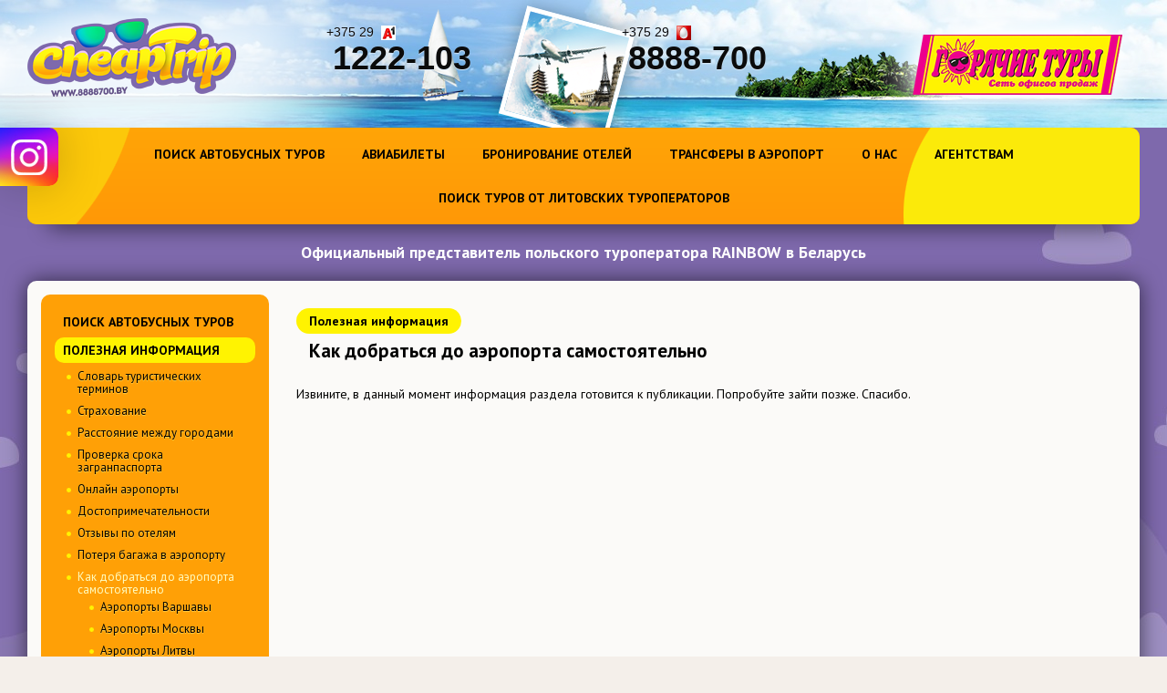

--- FILE ---
content_type: text/html; charset=UTF-8
request_url: https://8888700.by/info/airport/
body_size: 52686
content:
<!DOCTYPE html>
<html lang="ru">
<head>
	<meta http-equiv="X-UA-Compatible" content="IE=edge"/>
	<title>Как добраться до аэропорта самостоятельно | Полезная информация | Путевки и горящие туры в Гродно. Отдых на море от ЧипТрип: Турция, Египет, Тайланд, Испания, Греция, Мексика</title>
	<style>@import url(https://fonts.googleapis.com/css?family=PT+Sans:400,400italic,700,700italic&subset=latin,cyrillic);/* font-family: 'PT Sans', sans-serif; */@import url(https://fonts.googleapis.com/css?family=PT+Sans+Narrow:400,700&subset=latin,cyrillic);/* font-family: 'PT Sans Narrow', sans-serif; */@font-face {font-family:"BebasNeueRegular"; src:url("font/BebasNeue-webfont.woff") format("woff"), url("font/BebasNeue-webfont.ttf") format("truetype");}/* font-family:"BebasNeueRegular", "Arial Narrow", Arial Narrow, Arial, Helvetica, sans-serif; */html, body, div, span, applet, object, iframe, p, blockquote, pre, a, abbr, acronym, address, big, cite, code, del, dfn, em, img, ins, kbd, q, s, samp, small, strike, tt, var, u, center, dl, dt, dd, ol, ul, li, fieldset, form, label, legend, table, caption, tbody, tfoot, thead, tr, th, td, article, aside, canvas, details, embed, figure, figcaption, footer, header, hgroup, menu, nav, output, ruby, section, summary, time, mark, audio, video {margin:0; padding:0; border:0;font-size:100%;font:inherit; vertical-align:baseline;}/* html5 display-role reset for older browsers */article, aside, details, figcaption, figure, footer, header, hgroup, menu, nav, section {display:block;}body {line-height:1;} ol, ul {list-style:none;}blockquote, q {quotes:none;}blockquote:before, blockquote:after, q:before, q:after {content:''; content:none;}table {border-collapse:collapse; border-spacing:0;}:focus {outline-style:none;}html {}body {background:#f4efea; line-height:1.3333; font-family: 'PT Sans', sans-serif; font-size:14px;}a:link, a:visited {color:#5e498b; text-decoration:underline;}a:hover, a:hover.visited {text-decoration:none;}::selection {background:#5e498b; color:#ffffff;}::-moz-selection {background:#5e498b; color:#ffffff;}::-webkit-selection {background:#5e498b; color:#ffffff;}h1, h2, h3, h4 {margin:0px 0px 10px 0px; line-height:1; font-family:Tahoma, Arial;}h1 {font-size:21px;}h2 {font-size:18px;}h2.high {font-size:36px;}h3 {font-size:16px;}h4 {font-size:14px;}div, input {box-sizing:border-box; -moz-box-sizing:border-box; -webkit-box-sizing:border-box;}p {margin:0px 0px 15px 0px;}br {line-height:15px;}div.fck ul {margin:0px 0px 15px 0px; background:#f7f7f7; display:table; padding:10px;}div.fck ul li {margin:5px 10px 5px 27px; list-style-type:square; padding-left:2px;}ol {margin:0px 0px 15px 0px; background:#f7f7f7; display:table; padding:10px; border-radius:4px;}ol li {margin:5px 10px 5px 30px; list-style-type:decimal; padding-left:0px;}*:first-child+html ol li {margin:5px 10px 5px 34px;}div.merlinx {position:relative;}div.merlinx ul {margin:auto !important; display:auto !important; padding:auto !important; width:100% !important;}div.merlinx ul li {margin:auto !important; list-style-type:none !important; padding-left:auto !important;}div.merlinx .tab-content {position:relative;}div.merlinx ul a {color:#000000; text-decoration:none;}div.merlinx a.btn.btn-block.btn-send.background-color-7.text-color-15.background-hover-18.br-btn, a.btn.btn-listing-view.show-map-listing.background-color-12.text-color-1, a.btn.btn-listing-view.show-map-listing.text-color-12, a.next-page.btn.background-color-7.text-color-15.background-hover-18.br-btn, a.btn-reserve.btn.background-color-7.text-color-15.background-hover-18.br-btn, a.btn.btn-block.background-color-7.text-color-15.background-hover-18.br-btn {color:#ffffff; text-decoration:none;}div.merlinx .qtip {left:auto!important;width:100%!important;}div.merlinx .social a {color:#000000; text-decoration:none;}table.tab {width:100%; border-collapse:collapse; margin-bottom:20px;}table.tab.mid {background:#fbfaf8; width:100%;}table.tab.mid th, table.tab.mid td {vertical-align:middle;}table.tab.mid th:nth-child(2) span.ing, table.tab.mid td:nth-child(2) span.ing, table.tab.mid th:nth-child(3) span.ing, table.tab.mid td:nth-child(3) span.ing {display:inline-block; width:120px; -webkit-hyphens:auto; -moz-hyphens:auto; -ms-hyphens:auto;}table.tab.mid.mid2 th:nth-child(2) span.ing, table.tab.mid.mid2 td:nth-child(2) span.ing, table.tab.mid.mid2 th:nth-child(3) span.ing, table.tab.mid.mid2 td:nth-child(3) span.ing {display:inline-block; width:auto; -webkit-hyphens:auto; -moz-hyphens:auto; -ms-hyphens:auto;}table.tab td, table.tab th {padding:3px 5px; vertical-align:top; border:1px solid #7e69ac;}table.tab th {background:#7e69ac; color:#ffffff; vertical-align:middle;}table.tab tr:nth-child(2n) {background:#f5f0ff;} table.tab tr:nth-child(1) {background:#7e69ac; color:#fff;} table.tab span.price {font-weight:700; text-align:center; display:block;} table.tab span.center {text-align:center; display:block;} table.tab.mid td:nth-last-child(2), table.tab.mid td:nth-last-child(1) {text-align:center;} table.tab.mid td:nth-last-child(1) {width:20px;} table.tab.mid td:nth-last-child(2) {width:20px;} table.tab.mid td:nth-last-child(3) {width:150px;} div.reset-tab {display:table; width:100%; border-collapse:collapse; margin-bottom:0px;}div.reset-tab div.td-l, div.reset-tab div.td-r {display:table-cell; vertical-align:top;}div.reset-tab div.td-r {width:100px; padding-right:20px;}div.reset-tab table {width:auto; border-collapse:collapse; margin-bottom:0px;}div.reset-tab td, div.reset-tab th {padding:0px; vertical-align:top; border:0px;}div.reset-tab th {background:none; color:#ffffff; vertical-align:middle;}div.reset-tab tr:nth-child(2n) {background:none;} div.reset-tab tr:nth-child(1) {background:none;}div.reset-tab div, div.reset-tab input {box-sizing:content-box; -moz-box-sizing:content-box; -webkit-box-sizing:content-box;}div.reset-tab input {padding:0px; border-radius:0px;}div.reset-tab select {padding:0px; border-radius:0px;}div.reset-tab #main {width:100% !important; border-radius:5px; overflow:hidden;}div.reset-tab #main .color1bg {background-color:#ff5858 !important;}div.reset-tab #sidesearchform .color1bg {background-color:#ff5858 !important;}div.reset-tab #sidesearchform #your_hotel {height:29px !important;}div.reset-tab #main #content {border:0px !important;}div.reset-tab #main td {background-color:#ffffff !important;}div.reset-tab #main .color0bg {background-color:#ffffff !important;}div.reset-tab #main .normalstate {border-bottom:#ebebeb 1px solid !important;}div.reset-tab #main .color3bg {background-color:#fafafa !important; border:#ebebeb 1px solid !important;}div.reset-tab #main .color4bg {background-color:#ebebeb !important; border:#ebebeb 1px solid !important;}div.reset-tab #main .color5bg {background-color:#ff5858 !important;}div.reset-tab #main .color0bor {border-right-color:#ebebeb !important;}div.reset-tab #main .color0bol {border-left-color:#ebebeb !important;}div.reset-tab .color11bg {background:#ffffff !important;}div.reset-tab .ep3departureDivFlight {text-align:left !important;}div.reset-tab div.td-r .color1bg {background-color:#ff5858 !important; text-align:center !important;}div.reset-tab div.td-r .color1bg table {margin:0px auto; height:30px;}div.reset-tab div.td-r .color1bg table td {padding-top:4px !important;}div.reset-tab div.td-r .color0bg {border:0px !important; background-color:#ffffff !important;}div.reset-tab div.td-r #right_search {border:0px !important; border-radius:5px !important; overflow:hidden;}hr {font-size:0px; line-height:0; height:0px; color:#fbfaf8; border-top:1px dotted #59497d; margin:15px 0px;}img[align="left"] {float:left; border:2px solid #7e69ac; margin-right:10px;}img[align="right"] {float:right; border:2px solid #7e69ac; margin-left:10px;}div[align="left"] {float:left; margin-right:10px;}div[align="right"] {float:right; margin-left:10px;}br[clear="all"] {line-height:0px;}input:focus {outline:none; -webkit-appearance:none;}div.wrapper {position:relative; min-width:1120px; max-width:1400px; margin:0 auto; padding:0px 30px;}/* div.wrapper:after {content:'.'; display:block; clear:both; visibility:hidden; height:0;} */.tahoma {font-family:Tahoma, Arial;}header {position:relative; width:100%; min-height:140px; background:#88bde6 url(/_img/bg-header.jpg) center top; overflow:hidden;}/*HEADER INSIDE*/div.bg-logo {width:651px; height:140px; background:url(/_img/bg-logo.png); position:absolute; top:0px; left:-200px;}img.logo {background:none; float:left; margin-top:20px; position:relative;}img.rl {background:none; position:absolute; left:-280px; top:0px; opacity:1;}img.rr {background:none; position:absolute; right:-280px; top:0px; opacity:1;}img.old-logo {position:absolute; top:0px; right:0px; background:none; z-index:1;}div.ship {position:absolute; left:36%; top:10px; width:46px; height:110px; background:url(/_img/bg-ship.png) 0px 0px no-repeat;}@-webkit-keyframes wave {0% {-webkit-transform:rotate(0deg);}30% {-webkit-transform:rotate(2deg);}70% {-webkit-transform:rotate(-3deg);}100% {-webkit-transform:rotate(0deg);}}@keyframes wave {0% {transform:rotate(0deg);}30% {transform:rotate(2deg);}70% {transform:rotate(-3deg);}100% {transform:rotate(0deg);}}.wave {-webkit-animation-name:wave;-webkit-animation-delay:0s;-webkit-animation-duration:10s;-webkit-animation-iteration-count:infinite;animation-name:wave;animation-delay:0s;animation-duration:10s;animation-iteration-count:infinite;}div.island {position:absolute; right:218px; top:56px; width:265px; height:55px; background:url(/_img/bg-island.png);}div.phones {position:absolute; font-size:36px; line-height:1; color:#0b0b0b; text-shadow:0px 1px 1px #d8e8f8; margin:10px auto 0px -275px; left:50%; width:550px; z-index:2;}div.phones div {float:left; font-weight:700;}div.phones div:nth-child(1) {margin-right:172px;}div.phones span {display:inline-block; padding-right:24px; font-size:14px; font-weight:400; min-height:16px; position:relative; left:-7px;}div.phones span.velcom {background:url(/_img/i-a1.png) right center no-repeat;}div.phones span.mts {background:url(/_img/i-mts.png) right center no-repeat;}div.passport-head {z-index:2; position:absolute; left:50%; top:93px; font-family: 'PT Sans', sans-serif; font-size:13px; margin:0px 0px 0px 74px;}div.passport-head a {display:inline-block; font-weight:700; padding:5px 15px; text-decoration:none; background:#ed008c; color:#ffffff; border-radius:40px; text-transform:uppercase;}div.passport-head a:hover {background:#ffffff; color:#ed008c;}a.order {display:inline-block; font-weight:700; padding:5px 15px; text-decoration:none; background:#ed008c; color:#ffffff; border-radius:40px; text-transform:uppercase; margin:0 auto; text-align:center;}a.order:hover {background:#ffffff; color:#ed008c; text-decoration:none;}a.more {display:inline-block; font-weight:700; padding:5px 15px; text-decoration:none; background:#ffffff; color:#ed008c; border-radius:40px; text-transform:uppercase; margin:0 auto; text-align:center;}a.more:hover {background:#ed008c; color:#ffffff; text-decoration:none;}div.header-rotate {position:absolute; top:20px; left:50%; -webkit-transform:rotate(15deg); transform:rotate(15deg); box-shadow:rgba(0,0,0,0.3) 0px 0px 20px; margin:0px 0px 0px -80px;}div.header-rotate img {border:5px solid #ffffff;}div.select-block {background:#7e69ac url(/_img/bg-clouds-mountain.jpg) center bottom repeat-x; padding-bottom:39px;}div.top-menu-block {position:relative; min-height:58px; background:linear-gradient(to bottom, #ffa406 5%, #ff9806 100%); background-color:#ffa006; margin-bottom:39px; border-radius:10px; padding-top:10px; min-width:1170px;}div.top-menu-block div.shadow {position:absolute; bottom:-43px; left:0px; width:100%; height:43px; overflow:hidden;}div.top-menu-block div.shadow span {display:block; position:absolute; top:-10px; left:2%; width:96%; box-shadow:rgba(0,0,0,1) 0px 0px 23px; height:10px;}div.bgs {border-radius:10px; position:absolute; left:0px; top:0px; width:100%; height:100%; overflow:hidden;}div.bg-menu-top-l {position:absolute; left:0px; top:0px; width:125px; height:100%; background:url(/_img/bg-menu-top-l.png) right center;} div.bg-menu-top-r {position:absolute; right:0px; top:0px; width:259px; height:100%; background:url(/_img/bg-menu-top-r.png) left center;} ul.top-menu {padding:0px; background:none; font-size:18px; margin:0px auto; text-align:center;}ul.top-menu li {display:inline-block; position:relative; list-style:none; margin:0px; padding:0px 4px; z-index:100;}ul.top-menu li:nth-last-child(1) {z-index:2; /* left:250px; */}ul.top-menu li li:nth-last-child(1) {z-index:2; /* left:0px; */}ul.top-menu li:nth-last-child(2) {z-index:3;}ul.top-menu li:nth-last-child(3) {z-index:4; /* left:-250px; */}ul.top-menu li li:nth-last-child(3) {z-index:4; /* left:0px; */}ul.top-menu li:nth-last-child(4) {z-index:5;}ul.top-menu li:nth-last-child(5) {z-index:6;}ul.top-menu li:nth-last-child(6) {z-index:7;}ul.top-menu li:nth-last-child(7) {z-index:8;}ul.top-menu li:nth-last-child(8) {z-index:9;}ul.top-menu li:nth-last-child(9) {z-index:10;}ul.top-menu li:nth-last-child(10) {z-index:11;}ul.top-menu li li {float:none; display:block; padding:0px 0px;}ul.top-menu li a {color:#000000; border-radius:30px; font-weight:700; font-size:14px; text-transform:uppercase; display:block; text-decoration:none; transition:all 0.2s ease-out;}ul.top-menu li a span {font-weight:700; font-size:14px; text-transform:uppercase; display:block; padding:10px 14px; text-decoration:none; transition:all 0.2s ease-out; margin-bottom:10px; border-radius:10px;}ul.top-menu li li a {border-radius:0px; color:#ffffff; padding:10px 20px; text-align:left; font-size:12px;}/* ul.top-menu li li:nth-last-child(1) a {border-radius:0px 0px 10px 10px;}ul.top-menu li li:nth-child(1) a {border-radius:10px 10px 0px 0px;} */ul.top-menu li li a {border-radius:10px 10px 10px 10px;}ul.top-menu li a:hover, ul.top-menu li a.on {background:linear-gradient(to bottom, #f09500 5%, #f6ad01 100%); background-color:#f3a101;}ul.top-menu li a:active {}ul.top-menu ul, ul.top-menu :hover ul ul, ul.top-menu :hover ul :hover ul ul, ul.top-menu :hover ul :hover ul :hover ul ul, ul.top-menu :hover ul :hover ul :hover ul :hover ul ul, .top-menu :hover ul :hover ul :hover ul :hover ul :hover ul ul, ul.top-menu ul, ul.top-menu :hover ul ul.right, ul.top-menu :hover ul :hover ul.right ul.right, ul.top-menu :hover ul :hover ul.right :hover ul.right ul.right, ul.top-menu :hover ul :hover ul.right :hover ul.right :hover ul.right ul.right, .top-menu :hover ul :hover ul.right :hover ul.right :hover ul.right :hover ul.right ul.right {position:absolute; left:-9999px; top:-9999px; width:0px; height:0px; margin:0px; padding:0px; list-style:none;}ul.top-menu :hover ul {left:auto; top:100%; width:200px; z-index:99; height:auto; background:rgba(13,13,13,0.5); border-radius:10px 10px 10px 10px;}ul.top-menu :hover ul :hover ul {left:100%; top:0px; z-index:99; height:auto; width:100%; background:rgba(13,13,13,0.6);}ul.top-menu :hover ul :hover ul :hover ul {left:100%; top:0px; z-index:99; height:auto; width:100%; background:rgba(13,13,13,0.7);}ul.top-menu :hover ul :hover ul :hover ul :hover ul {left:100%; top:0px; z-index:99; height:auto; width:100%; background:rgba(13,13,13,0.8);}ul.top-menu :hover ul :hover ul :hover ul :hover ul :hover ul {left:100%; top:0px; z-index:99; height:auto; width:100%; background:rgba(13,13,13,0.9);}ul.top-menu :hover ul :hover ul.right, ul.top-menu :hover ul :hover ul.right :hover ul.right, ul.top-menu :hover ul :hover ul.right :hover ul.right :hover ul.right, ul.top-menu :hover ul :hover ul.right :hover ul.right :hover ul.right :hover ul.right {left:-100%; top:0px; z-index:99; height:auto; width:100%;}ul.top-menu li:hover > a:link, ul.top-menu li:hover > a:visited, ul.top-menu li a.on {background:#eb028b; color:#ffffff;}ul.top-menu li li:hover > a:link, ul.top-menu li li:hover > a:visited {background:rgba(13,13,13,0.5); color:#ffffff;}div.select-tour {background:#fbfaf8; border-radius:10px; box-shadow:rgba(0,0,0,0.6) 0px 0px 23px; padding:15px;}div.select-wrap {margin:0 auto; text-align:center;}div.content-tab {display:table; width:100%; border-collapse:collapse;}div.content-tab div.td-c {display:table-cell; vertical-align:top;}div.content-tab div.td-c.menu {width:200px; padding-right:30px;}ul.menu-left {width:250px; margin:0px 0px 0px; padding:1px 0px 0px; background:#ffa006; border-radius:10px; text-transform:uppercase; font-size:13px;}ul.menu-left ul {background:none; margin:0px; padding:0px;}ul.menu-left li {margin:0px; padding:0px 15px; list-style:none; font-size:13px; font-weight:700;}ul.menu-left li li:nth-child(1) {padding-top:5px; background:url(/_img/menu-left-dot.png) 13px 10px no-repeat;}ul.menu-left li:nth-last-child(1) {padding-bottom:15px;}ul.menu-left li li {font-size:13px; font-weight:400; text-transform:none; padding:0px 15px 10px 25px; line-height:1.1; text-shadow:0px 1px 1px #ffd250; background:url(/_img/menu-left-dot.png) 13px 5px no-repeat;}ul.menu-left a {color:#000000; text-decoration:none;}ul.menu-left a:hover {color:#000000; text-decoration:underline;}ul.menu-left a.on {color:#fffcc1; text-shadow:none;}ul.menu-left a.main {font-weight:700; font-size:14px; text-transform:uppercase; display:block; padding:5px 9px; text-decoration:none; transition:all 0.2s ease-out; border-radius:10px; margin-bottom:3px;}ul.menu-left a.main:hover, ul.menu-left a.main.on {color:#000000; background:#fff301;}ul.menu-left li:nth-child(1) a.main {margin-top:15px;}#posttaxon {padding:15px 0px 20px; font-weight:700; font-size:14px;}#posttaxon a {white-space:nowrap; font-weight:700; font-size:14px; display:inline-block; padding:5px 14px; text-decoration:none; transition:all 0.2s ease-out; border-radius:40px; margin-bottom:3px; color:#000000; background:#fff301; margin-right:5px;}#posttaxon a:hover {opacity:0.7;}#posttaxon span:nth-child(2) a {background:#f4efea;}#posttaxon h1 {white-space:nowrap; font-family: 'PT Sans', sans-serif; font-weight:700; padding:5px 14px; text-decoration:none; border-radius:40px; margin-bottom:3px;}ul.sitemap {margin:0px; padding:0px; background:none;}.sitemap li a:link, .sitemap li a:visited {text-decoration:none;}.sitemap li a:hover, .sitemap li a:hover.visited {text-decoration:underline;}div.tours-selection {font-size:16px; font-weight:700; font-family: 'PT Sans Narrow', sans-serif; text-transform:uppercase; background:linear-gradient(to bottom, #ffa406 5%, #ff9c06 100%); background-color:#ffa306; text-align:center; padding:21px 0px 15px; border-bottom:2px solid #f4efea; margin-bottom:0px; box-shadow:0px 12px 12px rgba(0,0,0,0.2); position:relative; overflow:hidden;}div.tours-selection * {-webkit-transition:all 0.2s ease-out; transition:all 0.2s ease-out;}div.tours-selection div.tours-l {position:absolute; left:5%; top:50%; margin-top:-83px; width:523px; height:166px; background:url(/_img/tours-l.png);}div.tours-selection div.tours-r {position:absolute; right:6%; top:50%; margin-top:-2px; width:437px; height:94px; background:url(/_img/tours-r.png);}div.tours-selection a {text-decoration:none; color:#111111; display:inline-block; padding:4px 18px; border-radius:30px; text-shadow:0px 1px 1px #ffce9a; margin-bottom:6px;}div.tours-selection a:hover, div.tours-selection a.on {background:#eb028b; text-shadow:none; color:#ffffff;}div.arr-hot-title {padding:30px 30px 0px;}div.arr-hot-title h2 {/* padding-left:52px; background:url(/_img/hot-tours.png) 0px 0px no-repeat;  */ border-bottom:1px dashed #000000; padding-bottom:13px; margin-bottom:28px;}div.hot-tours-block {padding:30px 30px 0px;}div.hot-tours-block h2 {/* padding-left:52px; background:url(/_img/hot-tours.png) 0px 0px no-repeat;  */ border-bottom:1px dashed #000000; padding-bottom:13px; margin-bottom:28px;}div.tours-tab {display:table; width:100%; border-collapse:collapse; table-layout:fixed; margin-bottom:43px;}div.tours-tab * {-webkit-transition:all 0.2s ease-out; transition:all 0.2s ease-out;}div.tours-tab div.td {display:table-cell; vertical-align:top;}div.tours-tab div.td div {padding-right:10px; font-size:14px; line-height:1.5;}div.tours-tab div.td:nth-child(2n) {width:40px;}div.tours-tab a {color:#000000;}div.tours-tab span.title {font-size:20px; font-weight:700; display:block; border-left:7px solid #ffa406; padding-left:10px; margin-bottom:15px;}div.tours-tab span.review {display:block; overflow:hidden; position:relative; height:156px; border-radius:12px 12px 0px 0px; width:100%; background:#ffffff;}div.tours-tab span.review img {position:relative; left:50%; margin-left:-215px; z-index:1;}div.tours-tab a.to-cart {font-family:Tahoma, Arial; position:relative; bottom:0px; height:47px; display:block; box-sizing:border-box; background:#dd5100 url(/_img/cart.png) 20px center no-repeat; width:100%; font-size:27px; font-weight:700; color:#fff4ce; text-shadow:0px 1px 1px #d88700; padding:4px 11px 4px 60px; border-radius:0px 0px 12px 12px; text-decoration:none; margin-bottom:12px;}div.tours-tab a.to-cart:hover {background:#ff660d url(/_img/cart.png) 20px center no-repeat;}div.tours-tab div.td div {color:#31302f; font-size:12px; font-style:italic; line-height:1.2;}div.tour-agencies {background:#fefefe; height:90px; box-shadow:0px 12px 12px rgba(0,0,0,0.2); margin-bottom:29px;}div.tour-agencies div.wrapper {padding:0px 60px;}div.agencies-roll {position:relative; padding-top:8px;}div.agency-wrap {margin:0 40px; position:relative; overflow:hidden; min-height:77px;}div.agency-wrap img {width:auto !important;}div.agency-wrap div.gr {position:absolute; top:0px; width:20px; height:150px; z-index:10;}div.agency-wrap div.gr.ll {left:0px; background:linear-gradient(to right, #ffffff 5%, rgba(255,255,255,0) 100%);}div.agency-wrap div.gr.rr {right:0px; background:linear-gradient(to left, #ffffff 5%, rgba(255,255,255,0) 100%);}.gallery {width:100%; min-height:77px; position:relative;}.gallery .prev {cursor:pointer; display:block; width:24px; height:24px; position:absolute; top:25px; text-indent:-9999px; background:url(/_img/arr-prev.png); left:1px;}.gallery .next {cursor:pointer; display:block; width:24px; height:24px; position:absolute; top:25px; text-indent:-9999px; background:url(/_img/arr-next.png); right:1px;}.gallery .prev:hover {left:0px;}.gallery .next:hover {right:0px;}.gallery ul {list-style-type:none; background:none; position:absolute; text-align:center; padding:0px; margin:0px; display:table; width:auto;}.gallery ul li {display:table-cell; vertical-align:middle; margin:0px; padding:0px 20px; list-style:none;}.gallery ul li img {margin:0px 1px 0px 0px;}div.about-block {}div.about-block div.wrapper {padding:0px 60px;}/* div.about-block h2 {position:relative; left:-10px; padding:10px 0px 0px 62px; background:url(/_img/about.png) 0px 6px no-repeat; min-height:41px; padding-bottom:13px; margin-bottom:28px;} */div.about-tab {display:table; width:100%; border-collapse:collapse; table-layout:fixed; margin-bottom:54px; font-size:13px;}div.about-tab div.td {display:table-cell; vertical-align:top; line-height:1.6;}div.about-tab div.td:nth-child(2n) {width:40px;}div.about-tab div.td img {float:left; border-radius:200px; border:4px solid #fcc80a; margin-right:20px;}div.about-tab div.td:nth-child(1) {font-size:12px; color:#31302f; font-style:italic; padding-left:15px; line-height:1.2;}footer {position:relative; min-height:145px; background:#ffffff; padding-top:27px;}footer div.wrapper-f {position:relative; min-width:1020px; max-width:1400px; margin:0 auto; padding:0px 60px;  overflow:hidden;  padding-bottom:27px;}footer div.line-block {position:absolute; top:-8px; left:10%; width:80%; background:#dd5100; height:8px;}footer div.line-block span {position:absolute; top:0px; right:0px; background:#fcc80a; height:8px; display:block; width:30%;}footer div.line-block span span {background:#fbea0a;}footer div.clouds {position:absolute; top:0px; left:0px; width:100%; min-height:172px; overflow:hidden;}footer div.cloud {position:absolute; width:98px; height:60px; background:url(/_img/footer-cloud.png);}footer div.cloud.one {top:104px; left:50%; margin-left:-685px;}footer div.cloud.two {top:0px; left:50%; margin:90px 0px 0px 90px;}footer div.cloud.three {top:40px; left:50%; margin-left:530px;}div.footer-tab {display:table; width:100%; border-collapse:collapse; table-layout:fixed; font-size:11px;}div.footer-tab h4 {font-size:15px; text-align:left; font-weight:700; font-family: 'PT Sans', sans-serif; color:#000000; line-height:1.2; margin-bottom:20px;}div.footer-tab div.td {display:table-cell; vertical-align:top; line-height:1.6;}div.footer-tab div.td:nth-child(2n) {width:40px;}div.footer-tab div.td:nth-child(1) {padding-left:15px; color:#a3a3a3;}div.price-money {margin-bottom:20px;}div.price-money:after {content:'.'; display:block; clear:both; visibility:hidden; height:0;}div.price-money div {padding:10px; background:#f5f0ff; display:inline-block;}div.price-money select {padding:4px 4px; border:1px solid #c9c8bf; border-radius:4px; margin-bottom:0px; -webkit-transition:all 0.3s ease-out; transition:all 0.3s ease-out;}div.price-money select:focus {outline:none; background-position:0 -2.5em; border:1px solid #b3b2ad; background:#f5f5f5;}form {width:100%;}form:after {content:'.'; display:block; clear:both; visibility:hidden; height:0;}form input, form textarea {padding:8px 8px; color:#000000; background:#ffffff; transition:all 0.2s ease-out; border:1px solid #c9c8bf; border-radius:4px; width:100%; box-sizing:border-box;}form input:focus, form textarea:focus {outline:none; border:1px solid #b3b2ad; background:#f5f5f5;}form textarea {height:139px; margin:0px 0px; resize:none; overflow-y:hidden\0/;}form label {display:block; margin:7px 0px; cursor:pointer;}form select, select {padding:4px 4px; border:1px solid #c9c8bf; border-radius:4px; margin-bottom:10px; -webkit-transition:all 0.3s ease-out; transition:all 0.3s ease-out;}form select:focus, select:focus {outline:none; background-position:0 -2.5em; border:1px solid #b3b2ad; background:#f5f5f5;}form div.form-tab {display:table; border-collapse:collapse; width:100%; table-layout:fixed;}form div.form-tab div.tr {display:table-row;}form div.form-tab div.td {display:table-cell; vertical-align:top; border:0px; padding:0px 10px 0px 0px;}form div.form-tab div.td:nth-child(2n) {padding:0px 0px 0px 10px;}form div.img-div {position:relative; padding-top:10px;}form div.img-div:after {content:'.'; display:block; clear:both; visibility:hidden; height:0;}form .number-img {border:0px; margin:0px; float:left;}form .number {float:left; width:90px; padding:4px 5px; font-size:24px; font-weight:bold; text-align:center; margin-left:10px; letter-spacing:2px;}form #error {font-size:9px; text-transform:uppercase; color:#ff0000; padding-top:5px;}form #error-number {position:absolute; top:51px; left:143px; font-size:9px; text-transform:uppercase; color:#ff0000; padding:3px 5px;}form input.error, form textarea.error {background:#f5f5f5;}form input[type="checkbox"] {border-radius:0px;}form input[type="submit"], form input[type="button"] {float:left; box-sizing:border-box; width:auto; height:40px; margin-left:10px; border-radius:5px; cursor:pointer; background-color:#ffa006; text-align:center; color:#000000; text-transform:uppercase; padding:8px 16px; display:inline-block; font-size:14px; border:0px; font-weight:700;}form input[type="submit"]:hover, form input[type="button"]:hover {background-color:#ffc361;}form input[type="submit"]:active, form input[type="button"]:active {position:relative; top:1px; background-color:#ffbb4d;}form input[type="radio"], form input[type="checkbox"] {width:auto; border:none; padding:0px; cursor:pointer; position:relative; top:2px\0/;}form input[type="radio"] {top:3px\0/;}form sup {color:#d20909; font:bold 22px arial, tahoma; line-height:0px; position:relative; top:0px; left:3px;}form input.button {padding:3px 10px; height:35px; float:none; margin:5px 0px 0px;}form input.nomargin {margin:0px;}div.send-error, div.send-yes {margin:10px auto 0; padding:0px; text-align:left;}div.send-error {color:#ff0000;}div.send-yes {padding:6px 8px; background-color:#fff301; -webkit-border-radius:5px; -moz-border-radius:5px; border-radius:5px; color:#000000; font-weight:bold; text-align:center;}/*FOOTER INSIDE*/.mega-copy {}@media screen and (min-width: 450px) and (max-width: 900px), (max-width: 450px){}@media screen and (max-width: 900px) {}@media screen and (max-width: 450px) {}#d_links {margin:0 auto 0px; display:table; border-collapse:collapse; table-layout:fixed;}#d_links span a {display:inline-block; text-align:center; padding:10px 20px; text-decoration:none; text-transform:uppercase; position:relative; top:1px; background:#ff5858; border:1px solid #ff5858; border-bottom:0px; border-radius:8px 8px 0px 0px;}#d_links span:nth-child(1) a {background:#ffda00; border:1px solid #ffda00; border-bottom:0px;}#d_links span:nth-child(2) a {background:#4faddc; border:1px solid #4faddc; border-bottom:0px;}#d_links span:nth-child(3) a {background:#004b8d; border:1px solid #004b8d; border-bottom:0px; padding:10px 150px 10px 20px; color:#ffffff; text-shadow:0px 1px 1px rgba(0,0,0,0.7);}#d_links span:nth-child(4) a {background:#ea00ff; border:1px solid #ea00ff; border-bottom:0px; padding:10px 20px 10px 20px; color:#ffffff; text-shadow:0px 1px 1px rgba(0,0,0,0.7);}#d_links span.on a {top:-2px; margin-bottom:-2px; padding:13px 20px 13px;}#d_links a {color:#000000; font-weight:700; text-decoration:none; text-transform:uppercase; text-shadow:0px 1px 1px rgba(255,255,255,0.7);}#d_links a img {background:none; position:absolute; margin:-6px 0px 0px 5px;}#d_links span.on a {color:#000000;}.d-tour {background:#f0efec; padding:20px; border:1px solid #e5e5e5; border-radius:8px;}#cmegas-editor {width:200px; position:fixed; z-index:9999; left:0px; top:0px; color:#ffffff; text-align:left; font-family:Arial, Tahoma, Verdana; font-size:12px; background:#ff3300; padding:15px 20px; border-radius:0px 0px 10px 0px; -moz-border-radius:0px 0px 10px 0px; -webkit-border-radius:0px 0px 10px 0px; border-bottom:2px solid #ffffff; border-right:2px solid #ffffff;}#cmegas-editor a:link, #cmegas-editor a:visited {color:#ffffff; text-decoration:underline;}#cmegas-editor a:hover, #cmegas-editor a:hover.visited {color:#ffffff; text-decoration:none;}#cmegas-editor a.exit:link, #cmegas-editor a.exit:visited {background:#ffffff; color:#ff3300; text-decoration:none; padding:8px 23px; display:inline-block; border:2px solid #ff3300; margin:10px 0px 0px 0px; border-radius:20px; -moz-border-radius:20px; -webkit-border-radius:20px;}#cmegas-editor a.exit:hover, #cmegas-editor a.exit:hover.visited {background:#ff3300; color:#ffffff; text-decoration:none; padding:8px 23px; display:inline-block; border:2px solid #ffffff; margin:10px 0px 0px 0px; border-radius:20px; -moz-border-radius:20px; -webkit-border-radius:20px;}.order-modal {max-width:600px;}.tui {font-size:18px; color:#ffffff; text-align:center; font-weight:bold; letter-spacing:0px; margin:-20px 0px 20px;}.social-x {position:fixed; left:0px; top:140px; overflow:hidden; z-index:99; box-shadow:0px 0px 50px rgba(0,0,0,0.2); border-radius:0px 10px 10px 0px; width:64px;}.social-x a {display:block;}.social-x a:first-child img {border-radius:0px 10px 0px 0px;}.social-x a:last-child img {border-radius:0px 0px 10px 0px;}.social-x a img {border:0px; margin-bottom:-4px;}.social-x a:hover img {opacity:0.8;}.megapay{margin:10px 0px 0px 10px!important;}/* Datepicker */.gldp-default {position:absolute; box-shadow:5px 5px 30px rgba(0, 0, 0, 0.3);}.gldp-default .core {position:relative; float:left; padding:0px; margin:0px; font-size:14px; text-align:center; cursor:pointer; background:#ffffff;}.gldp-default .border {border:0px;}.gldp-default .monyear, .gldp-default .monyear select {font-size:16px !important; font-weight:bold; background:#313131; color:#ffffff;}.gldp-default .monyear span {margin:0px 5px 0px 5px;}.gldp-default .prev-arrow, .gldp-default .next-arrow {color:#ffffff;}.gldp-default .prev-arrow:active, .gldp-default .next-arrow:active {color:#d1d1d1;}.gldp-default .prev-arrow-off, .gldp-default .next-arrow-off {color:#313131; opacity:0.15;}.gldp-default .dow {color:#313131; font-weight:bold; background:#d1d1d1;}.gldp-default .mon, .gldp-default .tue, .gldp-default .wed, .gldp-default .thu, .gldp-default .fri {font-weight:bold;}.gldp-default .sat, .gldp-default .sun {color:#7e69ac; font-weight:bold;}.gldp-default .outday {color:#d1d1d1 !important;}.gldp-default .mon:hover, .gldp-default .tue:hover, .gldp-default .wed:hover, .gldp-default .thu:hover, .gldp-default .fri:hover, .gldp-default .sat:hover, .gldp-default .sun:hover {color:#ffffff; background:#7e69ac;}.gldp-default .noday {color:#d1d1d1 !important;}.gldp-default .selected {color:#ffffff; font-weight:bold; background:#7e69ac;}.gldp-default .today {color:#313131; font-weight:bold; background:#d1d1d1;}.gldp-default .today:hover {color:#ffffff; font-weight:bold; background:#7e69ac;}.gldp-default .special {}.megapay img{background:none!important;}.megapay ul{background:none!important;}.uadd,.uremove{display:inline-block;background:#7e69ac;color:#ffffff!important;text-decoration:none!important;padding:5px 15px;margin:20px 0px;border-radius:40px;font-weight:700;text-transform:uppercase;}.uadd:hover,.uremove:hover{background:#ffffff!important;color:#7e69ac!important;}div.submenu{display:block;margin:0px 0px 30px 0px;}div.submenu a{text-decoration:none;border:1px solid #7e69ac;padding:10px 14px;border-radius:50px;background:#ffffff;margin:0px 10px 0px 0px;}div.submenu a:hover{background:#7e69ac;color:#ffffff;}div.submenu a.on{background:#7e69ac;color:#ffffff;}</style>
	<link href="/_img/favicon.ico" type="image/x-icon" rel="shortcut icon"/>
	<meta http-equiv="content-type" content="text/html; charset=utf-8"/>
	<meta name="keywords" content="Гродно, Спецпредложения, Горячие туры, Автобусные билеты, Автобусные туры, Ecolines, Polski bus, Авиабилеты, Бронирование отелей, аквапарк Друскининкай"/>
	<meta name="description" content="Горящие туры и путевки из Гродно в Турцию, Египет, Тайланд, Испанию, Грецию, Мексику. Бронирование отелей в Литве и Латвии, авиабилеты и автобусные туры по Европе."/>
	<meta name="author" content="Дизайн-Студия MEGA(TM) (www.mega.by)"/>
	<meta name="copyright" content="ЧУП «ЧипТрип» (www.8888700.by)"/>
	<meta name="geo.country" content="by"/>
	<meta name="geo.placename" content="Grodno"/>
	<meta name="msapplication-config" content="none"/>
	<script src="/_js/jquery.js"></script>
	<script src="/_js/jquery.easing.1.3.js"></script>
	<script src="/_js/jquery.mousewheel.min.js"></script>
	<script src="/_js/jquery.megacarousel.js"></script>
	<script src="/_js/js.js"></script>
	<script src="https://ui.sletat.ru/module-4.0/core.js" charset="utf-8"></script>
	<script src="/_js/jquery.maskedinput.min.js"></script>	
	<script src="https://cdn.mega.by/_js/megapay/0.0.1/jquery.megapay.min.js"></script>
	</head>
<body>
<header>
	<div class="wrapper">
		<div class="bg-logo"></div>
		<a href="/"><img class="logo" src="/_img/logo.png" width="229" height="86" alt="Путевки и горящие туры в Гродно. Отдых на море от ЧипТрип: Турция, Египет, Тайланд, Испания, Греция, Мексика"/></a>
		<img class="old-logo" src="/_img/old-logo.png" width="328" height="140" alt="Путевки и горящие туры в Гродно. Отдых на море от ЧипТрип: Турция, Египет, Тайланд, Испания, Греция, Мексика"/>
		<img src="/_img/rainbow1.png" class="rl" width="316" height="140" alt=""/>
		<img src="/_img/rainbow1.png" class="rr" width="316" height="140" alt=""/>
		<div class="ship wave"></div>
		<div class="island"></div>
				<div class="phones tahoma">
			<div><span class="velcom">+375 29</span><br/>
1222-103</div>
<div><span class="mts">+375 29</span><br/>
8888-700</div>

		</div>
						<div class="header-rotate">
			<img src="/_img/img-rotate.png" width="112" height="112" alt=""/>
		</div>
	</div>
</header>
<div class="social-x">
	<a href="https://www.instagram.com/cheaptripgrodno/" target="_blank" rel="nofollow"><img src="/_img/ig.png" width="64" height="64"/></a>
</div>
<div class="select-block">
	<div class="wrapper">
				<div class="top-menu-block">
			<div class="bgs">
				<div class="bg-menu-top-l"></div>
				<div class="bg-menu-top-r"></div>
			</div>
			<div class="shadow"><span></span></div>
			<ul class="top-menu">
	<li><a href="/europe/"><span>Поиск автобусных туров</span></a></li>
	<li><a href="/airtickets/"><span>Авиабилеты</span></a></li>
	<li><a href="/booking-hotels/"><span>Бронирование отелей</span></a><ul>
	<li><a href="/booking-hotels/booking-hotels/">Ostrovok.ru</a></li>
	<li><a href="https://www.booking.com/index.html?aid=381261">Booking.com</a></li>
</ul></li>
	<li><a href="/transfer/"><span>Трансферы в аэропорт</span></a><ul>
	<li><a href="/transfer/moscow/">Москва</a></li>
</ul></li>
	<li><a href="/about/"><span>О нас</span></a><ul>
	<li><a href="/about/pay/">Способы оплаты</a></li>
</ul></li>
	<li><a href="/partnership/"><span>Агентствам</span></a></li>
	<li><a href="/litva/"><span>Поиск туров от Литовских туроператоров</span></a></li>
	
</ul>
		</div>
				<p class="tui">Официальный представитель польского туроператора RAINBOW в Беларусь</p>
		<div class="select-tour">
						<div class="content-tab">
								<div class="td-c menu">
				<ul class="menu-left">
	<li><a class="main" href="/europe/"><span>Поиск автобусных туров</span></a></li>
	<li><a class="main click on" href="#click"><span>Полезная информация</span></a><ul>	<li><a href="/info/dictonary/">Словарь туристических терминов</a></li>
	<li><a href="/info/insurance/">Страхование</a></li>
	<li><a href="/info/distance-between-cities/">Расстояние между городами</a></li>
	<li><a href="/info/check-the-expiry-of-the-passport/">Проверка срока загранпаспорта</a></li>
	<li><a href="/info/online-airports/">Онлайн аэропорты</a></li>
	<li><a href="/info/sights/">Достопримечательности</a><ul style="display:none">	<li><a href="/info/sights/grece-places/">Достопримечательности Греции</a></li>
	<li><a href="/info/sights/austria-places/">Достопримечательности Австрии</a></li>
	<li><a href="/info/sights/hungary-places/">Достопримечательности  Венгрии</a></li>
	<li><a href="/info/sights/italy-places/">Достопримечательности  Италии</a></li>
	<li><a href="/info/sights/cheh-places/">Достопримечательности Чехии</a></li>
	<li><a href="/info/sights/egypt-places/">Достопримечательности Египта</a></li>
	<li><a href="/info/sights/spain-places/">Достопримечательности Испании</a></li>
	<li><a href="/info/sights/oae-places/">Достопримечательности ОАЭ</a></li>
	<li><a href="/info/sights/turkey-palces/">Достопримечательности Турции</a></li>
	<li><a href="/info/sights/france-places/">Достопримечательности Франции</a></li>
	<li><a href="/info/sights/andorra-places/">Достопримечательности Андорры</a></li>
	<li><a href="/info/sights/places-bulgaria/">Достопримечательности Болгария</a></li>
	<li><a href="/info/sights/niderlands-places/">Достопримечательности Нидерландов</a></li>
	<li><a href="/info/sights/norway-places/">Достопримечательности Норвегии</a></li>
	<li><a href="/info/sights/places-britain/">Достопримечательности Великобритании</a></li>
	<li><a href="/info/sights/places-germany/">Достопримечательности Германии</a></li>
	<li><a href="/info/sights/places-denmark/">Достопримечательности Дании</a></li>
	<li><a href="/info/sights/places-cyprus/">Достопримечательности Кипра</a></li>
	<li><a href="/info/sights/places-latvia/">Достопримечательности Латвии</a></li>
	<li><a href="/info/sights/places-lithuania/">Достопримечательности Литвы</a></li>
	<li><a href="/info/sights/places-malta/">Достопримечательности Мальты</a></li>
	<li><a href="/info/sights/places-poland/">Достопримечательности Польши</a></li>
	<li><a href="/info/sights/places-portugal/">Достопримечательности Португалии</a></li>
	<li><a href="/info/sights/places-slovakia/">Достопримечательности Словакии</a></li>
	<li><a href="/info/sights/places-suomi/">Достопримечательности Финляндии</a></li>
	<li><a href="/info/sights/places-croatia/">Достопримечательности Хорватии</a></li>
	<li><a href="/info/sights/places-montenegro/">Достопримечательности Черногории</a></li>
	<li><a href="/info/sights/places-swiss/">Достопримечательности Швейцарии</a></li>
	<li><a href="/info/sights/places-sweden/">Достопримечательности Швеции</a></li>
	<li><a href="/info/sights/places-estonia/">Достопримечательности Эстонии</a></li>
	<li><a href="/info/sights/places-egypt/">Достопримечательности Египта</a></li>
	<li><a href="/info/sights/places-kabo/">Достопримечательности Кабо-Верде</a></li>
	<li><a href="/info/sights/places-cameroon/">Достопримечательности Камеруна</a></li>
	<li><a href="/info/sights/places-kenia/">Достопримечательности Кении</a></li>
	<li><a href="/info/sights/places-madagaskar/">Достопримечательности Мадагаскара</a></li>
	<li><a href="/info/sights/places-marocco/">Достопримечательности Марокко</a></li>
	<li><a href="/info/sights/places-senegal/">Достопримечательности Сенегала</a></li>
	<li><a href="/info/sights/places-tanzania/">Достопримечательности Танзании</a></li>
	<li><a href="/info/sights/places-tunis/">Достопримечательности Туниса</a></li>
	<li><a href="/info/sights/places-yar/">Достопримечательности ЮАР</a></li>
</ul></li>
	<li><a href="/info/otzyvy-hotels/">Отзывы по отелям</a></li>
	<li><a href="/info/lost-bagage/">Потеря багажа в аэропорту</a></li>
	<li><a href="/info/airport/" class="on">Как добраться до аэропорта самостоятельно</a><ul>	<li><a href="/info/airport/varshava/">Аэропорты Варшавы</a></li>
	<li><a href="/info/airport/moskva/">Аэропорты Москвы</a></li>
	<li><a href="/info/airport/litva/">Аэропорты Литвы</a></li>
</ul></li>
</ul></li>
	
</ul>
<script type="text/javascript">
$('.click').click( function() {
	var item = $($(this).parent().find('ul')[0]);
	if (item.is(':hidden')) {
		item.fadeIn(300);
	} else {
		item.fadeOut(100);
	}
});
</script>
				</div>
								<div class="td-c">
					<div xmlns:v="http://rdf.data-vocabulary.org/#" id="posttaxon">
<span typeof="v:Breadcrumb"><a href="/info/" rel="v:url" property="v:title">Полезная информация</a></span> 
<h1>Как добраться до аэропорта самостоятельно</h1>
</div>

					<div class="fck"><p>Извините, в данный момент информация раздела готовится к публикации. Попробуйте зайти позже. Спасибо.</p></div>									</div>
			</div>
					</div>
	</div>
</div>
<div class="wrapper">
	<div class="hot-tours-block">
		<h2>Горячие туры</h2>
		<div class="tv-hot-tours tv-moduleid-9943461"></div>
		<script src="//tourvisor.ru/module/init.js"></script>
	</div>
</div>

<div class="tour-agencies">
	<div class="wrapper">
		<div class="agencies-roll">
			<div id="gallery" class="gallery">
				<div class="agency-wrap">
					<div class="gr ll"></div><div class="gr rr"></div>
					<ul>
						<li><a href="#"><img src="/_img/logo/5forflug.jpg" width="52" height="80" alt=""/></a></li>
						<li><a href="#"><img src="/_img/logo/12fly.jpg" width="57" height="80" alt=""/></a></li>
						<li><a href="#"><img src="/_img/logo/aerobelservis.jpg" width="120" height="80" alt=""/></a></li>
						<li><a href="#"><img src="/_img/logo/alfastar.jpg" width="75" height="80" alt=""/></a></li>
						<li><a href="#"><img src="/_img/logo/anextour.jpg" width="73" height="80" alt=""/></a></li>
						<li><a href="#"><img src="/_img/logo/bestreisen.jpg" width="117" height="80" alt=""/></a></li>
						<li><a href="#"><img src="/_img/logo/biblioglobus.jpg" width="73" height="80" alt=""/></a></li>
						<li><a href="#"><img src="/_img/logo/bucher.jpg" width="81" height="80" alt=""/></a></li>
						<li><a href="#"><img src="/_img/logo/coraltravel.jpg" width="79" height="80" alt=""/></a></li>
						<li><a href="#"><img src="/_img/logo/destinia.jpg" width="114" height="80" alt=""/></a></li>
						<li><a href="#"><img src="/_img/logo/ecco.jpg" width="83" height="80" alt=""/></a></li>
						<li><a href="#"><img src="/_img/logo/ecco-holiday.jpg" width="53" height="80" alt=""/></a></li>
						<li><a href="#"><img src="/_img/logo/ecolines.jpg" width="120" height="80" alt=""/></a></li>
						<li><a href="#"><img src="/_img/logo/eti.jpg" width="117" height="80" alt=""/></a></li>
						<li><a href="#"><img src="/_img/logo/exim.jpg" width="59" height="80" alt=""/></a></li>
						<li><a href="#"><img src="/_img/logo/ferien.jpg" width="96" height="80" alt=""/></a></li>
						<li><a href="#"><img src="/_img/logo/fti.jpg" width="49" height="80" alt=""/></a></li>
						<li><a href="#"><img src="/_img/logo/grecos.jpg" width="78" height="80" alt=""/></a></li>
						<li><a href="#"><img src="/_img/logo/icsgroup.jpg" width="51" height="80" alt=""/></a></li>
						<li><a href="#"><img src="/_img/logo/intourist.jpg" width="120" height="80" alt=""/></a></li>
						<li><a href="#"><img src="/_img/logo/intravel.jpg" width="111" height="80" alt=""/></a></li>
						<li><a href="#"><img src="/_img/logo/itaka.jpg" width="39" height="80" alt=""/></a></li>
						<li><a href="#"><img src="/_img/logo/its.jpg" width="37" height="80" alt=""/></a></li>
						<li><a href="#"><img src="/_img/logo/jt.jpg" width="79" height="80" alt=""/></a></li>
						<li><a href="#"><img src="/_img/logo/lmx.jpg" width="120" height="80" alt=""/></a></li>
						<li><a href="#"><img src="/_img/logo/lturs.jpg" width="41" height="80" alt=""/></a></li>
						
						<li><a href="#"><img src="/_img/logo/neckermann.jpg" width="40" height="80" alt=""/></a></li>
						<li><a href="#"><img src="/_img/logo/novatours.jpg" width="73" height="80" alt=""/></a></li>
						<li><a href="#"><img src="/_img/logo/oasis.jpg" width="40" height="80" alt=""/></a></li>
						<li><a href="#"><img src="/_img/logo/orkatravel.jpg" width="43" height="80" alt=""/></a></li>
						<li><a href="#"><img src="/_img/logo/pegastouristik.jpg" width="120" height="80" alt=""/></a></li>
						<li><a href="#"><img src="/_img/logo/rainbowtours.jpg" width="120" height="80" alt=""/></a></li>
						<li><a href="#"><img src="/_img/logo/rosting.jpg" width="120" height="80" alt=""/></a></li>
						<li><a href="#"><img src="/_img/logo/rudolf.jpg" width="120" height="80" alt=""/></a></li>
						<li><a href="#"><img src="/_img/logo/russkiyekspress.jpg" width="107" height="80" alt=""/></a></li>
						<li><a href="#"><img src="/_img/logo/ryanair.jpg" width="120" height="80" alt=""/></a></li>
						<li><a href="#"><img src="/_img/logo/schauinsland.jpg" width="120" height="80" alt=""/></a></li>
						<li><a href="#"><img src="/_img/logo/solvex.jpg" width="99" height="80" alt=""/></a></li>
						<li><a href="#"><img src="/_img/logo/sun_fun.jpg" width="48" height="80" alt=""/></a></li>
						<li><a href="#"><img src="/_img/logo/sunmar.jpg" width="91" height="80" alt=""/></a></li>
						<li><a href="#"><img src="/_img/logo/sunshine.jpg" width="79" height="80" alt=""/></a></li>
						<li><a href="#"><img src="/_img/logo/teztour.jpg" width="120" height="80" alt=""/></a></li>
						
						<li><a href="#"><img src="/_img/logo/travelteam.jpg" width="77" height="80" alt=""/></a></li>
						<li><a href="#"><img src="/_img/logo/tropo.jpg" width="99" height="80" alt=""/></a></li>
						<li><a href="#"><img src="/_img/logo/tui.jpg" width="77" height="80" alt=""/></a></li>
						<li><a href="#"><img src="/_img/logo/turtess.jpg" width="53" height="80" alt=""/></a></li>
						<li><a href="#"><img src="/_img/logo/vtours.jpg" width="120" height="80" alt=""/></a></li>
						<li><a href="#"><img src="/_img/logo/wezyr.jpg" width="83" height="80" alt=""/></a></li>
						<li><a href="#"><img src="/_img/logo/wizz.jpg" width="86" height="80" alt=""/></a></li>
						<li><a href="#"><img src="/_img/logo/xfti.jpg" width="49" height="80" alt=""/></a></li>
					</ul>
				</div>
			</div>
		</div>
	</div>
</div>
<div class="wrapper">
</div>
<footer>
	<div class="line-block"><span><span></span></span></div>
	<div class="clouds">
		<div class="cloud one"></div>
		<div class="cloud two"></div>
		<div class="cloud three"></div>
	</div>
	<div class="wrapper-f">
		<div class="footer-tab">
			<div class="td">
				<h4>ЧУП «ЧипТрип»</h4>
г. Гродно, ул. Ожешко, 45-1, УНП 591009378<br/>
Зарегестрировано Гродненским городским исполнительным комитетом 07.03.2013<br/>
<script type="text/javascript">/*<!--*/ {document.write(String.fromCharCode(60,97,32,104,114,101,102,61,34,109,97,105,108,116,111,58,56,56,56,56,55,48,48,46,98,121,64,103,109,97,105,108,46,99,111,109,34,62,56,56,56,56,55,48,48,46,98,121,64,103,109,97,105,108,46,99,111,109,60,47,97,62))} /*-->*/</script>
<br/>
			</div>
			<div class="td"></div>
			<div class="td">
				<h4>Время работы:</h4>
ПН-ПТ 10:00 — 19:00, СБ 10:00 — 14:00, ВС выходной<br/>
Онлайн 08:00-23:00 (без выходных)<br/>
<a href="viber://chat?number=%2B375298888700">+375298888700</a> Viber
			</div>
			<div class="td"></div>
			<div class="td">
				
			</div>
			<div class="td"></div>
			<div class="td">
				Горящие туры и путевки в Турцию, Египет, Тайланд, Испанию, Грецию, Мексику и др. страны
<br/><br/>
				<div class="mega-copy">
					<script src="https://copyright.mega.by/?type=0&amp;logoback=e7e3f0&amp;logo=c6c3ce&amp;font=c6c3ce&amp;line=c6c3ce"></script>
				</div>
			</div>
		</div>
		<div class="megapay" data-megapay-width="" data-megapay-height="25px" data-megapay="assist,visa,visa-verified,mastercard,mastercard-secure,pci-dss,maestro,belkart"></div>
	</div>
</footer>
<script src="/_js/jquery.easing.1.3.js"></script>
<script src="/_js/jquery.mousewheel.min.js"></script>
<script src="/_js/jquery.megacarousel.js"></script>
<script src="https://cdn.mega.by/_js/megabox/0.0.1/jquery.megabox.min.js"></script>
<script type="text/javascript">
var order_id = 0;
$('a[rel="megabox"]').megabox( { frontColor:"#ffffff", backColor:"#7e69ac", beforeShowMegabox:function() {
	if (this.e) {
		order_id = this.e.data('id');
	}
}});
$("#gallery").megacarousel();
</script>
</body>
</html>

--- FILE ---
content_type: text/html
request_url: https://copyright.mega.by/?type=0&logoback=e7e3f0&logo=c6c3ce&font=c6c3ce&line=c6c3ce
body_size: 375
content:
try {
document.write('<style type="text/css">');
document.write('#mega_copyright_0 {width:210px; height:25px; text-align:center;}');
document.write('#mega_text_0 {float:left; width:210px; height:25px; text-align:left; font-family:tahoma, verdana, arial; font-size:10px; color:#c6c3ce; text-decoration:none; font-weight:normal;}');
document.write('#mega_text_0 a:link, #mega_text_0 a:visited {font-family:tahoma, verdana, arial; font-size:10px; color:#c6c3ce; text-decoration:underline; font-weight:normal;}');
document.write('#mega_text_0 a:hover, #mega_text_0 a:hover.visited {font-family:tahoma, verdana, arial; font-size:10px; color:#c6c3ce; text-decoration:none; font-weight:normal;}');	
document.write('</style>');
document.write('<div id="mega_copyright_0">');
document.write('<div id="mega_text_0">Developed by <a href="https://www.mega.by" target="_blank">MEGA DESIGN-STUDIO</a>&trade;</div>');
document.write('</div>');
} catch(error) {}

--- FILE ---
content_type: application/javascript
request_url: https://8888700.by/_js/js.js
body_size: 4037
content:
function flash(version, filename, name, width, height, wmode, bgcolor, menu, flashvars, salign) {
	!salign ? salign="LT":"";
	document.write('<object classid="clsid:d27cdb6e-ae6d-11cf-96b8-444553540000" codebase="http://download.macromedia.com/pub/shockwave/cabs/flash/swflash.cab#version='+version+'" width="'+width+'" height="'+height+'" id="'+name+'" align="middle">');
	document.write('<param name="allowScriptAccess" value="sameDomain"/>');
	document.write('<param name="allowFullScreen" value="true"/>');
	document.write('<param name="wmode" value="'+wmode+'"/>');
	document.write('<!-- Flash FIX v0.4 | www.mega.by -->');
	document.write('<param name="bgcolor" value="'+bgcolor+'"/>');
	document.write('<param name="salign" value="'+salign+'"/>');
	document.write('<param name="movie" value="'+filename+'"/>');
	document.write('<param name="menu" value="'+menu+'"/>');
	document.write('<param name="quality" value="high"/>');
	document.write('<param name="flashvars" value="'+flashvars+'"/>');
	document.write('<embed src="'+filename+'" wmode="'+wmode+'" menu="'+menu+'" quality="high" flashvars="'+flashvars+'" salign="'+salign+'" width="'+width+'" height="'+height+'" bgcolor="'+bgcolor+'" name="'+name+'" align="middle" allowScriptAccess="sameDomain" allowFullScreen="true" type="application/x-shockwave-flash" pluginspage="http://www.adobe.com/go/getflash"/>');
	document.write('</object>');
	return true;
}

function flash_innerHTML(version, filename, name, width, height, wmode, bgcolor, menu, flashvars, salign) {
	!salign ? salign="LT":"";
	htmlText='<object classid="clsid:d27cdb6e-ae6d-11cf-96b8-444553540000" codebase="http://download.macromedia.com/pub/shockwave/cabs/flash/swflash.cab#version='+version+'" width="'+width+'" height="'+height+'" id="'+name+'" align="middle">'
	+'<param name="allowScriptAccess" value="sameDomain"/>'
	+'<param name="allowFullScreen" value="true"/>'
	+'<param name="wmode" value="'+wmode+'"/>'
	+'<!-- Flash FIX v0.4 | www.mega.by -->'
	+'<param name="bgcolor" value="'+bgcolor+'"/>'
	+'<param name="salign" value="'+salign+'"/>'
	+'<param name="movie" value="'+filename+'"/>'
	+'<param name="menu" value="'+menu+'"/>'
	+'<param name="quality" value="high"/>'
	+'<param name="flashvars" value="'+flashvars+'"/>'
	+'<embed src="'+filename+'" wmode="'+wmode+'" menu="'+menu+'" quality="high" flashvars="'+flashvars+'" salign="'+salign+'" width="'+width+'" height="'+height+'" bgcolor="'+bgcolor+'" name="'+name+'" align="middle" allowScriptAccess="sameDomain" allowFullScreen="true" type="application/x-shockwave-flash" pluginspage="http://www.adobe.com/go/getflash"/>'
	+'</object>';
	return htmlText;
}


function email(name, domain, tld, text, subject) {
	if(subject) {	
	} else {
		subject='Письмо с сайта';
	}
	if(text) {
		if(subject) {
			document.write('<a href="mailto:'+name+'@'+domain+'.'+tld+'?Subject='+subject+'">'+text+'</a>');
		} else {
		}
	} else {
		document.write('<a href="mailto:'+name+'@'+domain+'.'+tld+'?Subject='+subject+'">'+name+'@'+domain+'.'+tld+'</a>');
	}
}


function f_set_cookie(c_name,value,exdays) {
	var exdate=new Date();
	exdate.setDate(exdate.getDate() + exdays);
	var c_value=escape(value) + ((exdays==null) ? "" : "; expires="+exdate.toUTCString());
	document.cookie=c_name + "=" + c_value +'; path=/';
}

function f_get_cookie(name) {
	var cookie = " " + document.cookie;
	var search = " " + name + "=";
	var setStr = '';
	var offset = 0;
	var end = 0;
	if (cookie.length > 0) {
		offset = cookie.indexOf(search);
		if (offset != -1) {
			offset += search.length;
			end = cookie.indexOf(";", offset)
			if (end == -1) {
				end = cookie.length;
			}
			setStr = unescape(cookie.substring(offset, end));
		}
	}
	return(setStr);
}

function f_format_price(price) {
	price = price.toString();
	length = price.length;
	var tmp = '';
	for (i=1;i<=length;i++) {
		tmp = (i%3==0 && i!=length ? ' ' : '')+price.charAt(length-i)+tmp;
	}
	return tmp;
}

--- FILE ---
content_type: application/javascript
request_url: https://8888700.by/_js/jquery.megacarousel.js
body_size: 2430
content:
(function($){
	$.fn.megacarousel = function(option) {
		var id=$(this).attr("id");
		var timer;
		var pint;
		option=$.extend({}, $.fn.megacarousel.option, option);
		return this.each(function() {
			$("#"+id).css({ "height":$("#"+id+" ul").height()+"px" });
			
			function resize_done() {
				$("#"+id+" .prev").remove();
				$("#"+id+" .next").remove();			
				if($("#"+id+" ul").width()>$("#"+id).width()) {
					if(option.controls) {
						$("#"+id).append('<span class="news-last-prev prev"></span><span class="news-last-next next"></span>');
					}
					function prev() {
						$("#"+id+" ul li").eq(-1).clone().prependTo("#"+id+" ul");
						$("#"+id+" ul").css({ "left":-$("#"+id+" ul li").eq(0).width()+"px" });
						$("#"+id+" ul").animate({ left:"0px" }, option.speed);
						$("#"+id+" ul li").eq(-1).remove();
					}				
					function next() {
						$("#"+id+" ul").animate({ left:-$("#"+id+" ul li").eq(0).width()+"px" }, option.speed, function() {
							$("#"+id+" ul li").eq(0).clone().appendTo("#"+id+" ul");
							$("#"+id+" ul li").eq(0).remove();
							$("#"+id+" ul").css({ "left":"0px" });
						});				
					}
					$("#"+id+" .prev").mousedown(function () { prev(); clearInterval(timer); timer=setInterval(prev, option.speed); });
					$("#"+id+" .prev").mouseup(function () { clearInterval(timer); });
					$("#"+id+" .prev").mouseout(function () { clearInterval(timer); });
					$("#"+id+" .next").mousedown(function () { next(); clearInterval(timer); timer=setInterval(next, option.speed); });
					$("#"+id+" .next").mouseup(function () { clearInterval(timer); });							
					$("#"+id+" .next").mouseout(function () { clearInterval(timer); });							
					$("#"+id).bind("mousewheel", function(event, delta) {
						if (pint) {
							clearInterval(pint);
						}
						if (delta>0) {
							prev();
						} else {
							next();
						}
						return false;
					}).mouseenter( function() {
						if (pint) {
							clearInterval(pint);
						}
					}).mouseleave ( function() {
						pint = setInterval(function(){ next() }, 3000);
					});
					!pint ? pint = setInterval(function(){ next() }, 3000):"";
				}
			}
			var doit;
			window.onresize = function(){
				clearTimeout(doit);
				doit = setTimeout(resize_done, 500);
			};
			
			resize_done();	
		});
	};
	$.fn.megacarousel.option={controls:true, speed:200};
})(jQuery);